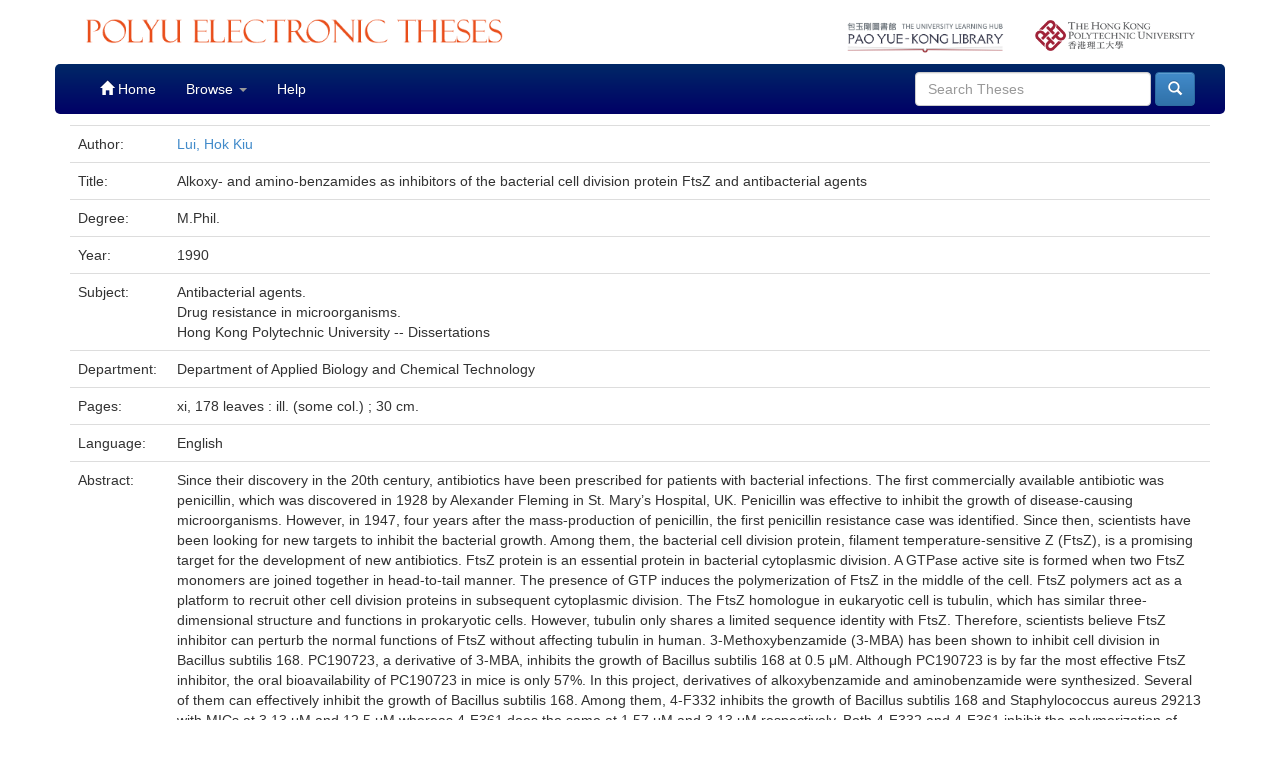

--- FILE ---
content_type: text/html;charset=UTF-8
request_url: https://theses.lib.polyu.edu.hk/handle/200/7483
body_size: 6021
content:




























<!DOCTYPE html>
<html>
    <head>
        <title>PolyU Electronic Theses: Alkoxy- and amino-benzamides as inhibitors of the bacterial cell division protein FtsZ and antibacterial agents</title>
        <meta http-equiv="Content-Type" content="text/html; charset=UTF-8" />
        <meta name="Generator" content="DSpace 6.2" />
        <meta name="viewport" content="width=device-width, initial-scale=1.0">
        <link rel="shortcut icon" href="/favicon.ico" type="image/x-icon"/>
        <link rel="stylesheet" href="/static/css/jquery-ui-1.10.3.custom/redmond/jquery-ui-1.10.3.custom.css" type="text/css" />
        <link rel="stylesheet" href="/static/css/bootstrap/bootstrap.min.css" type="text/css" />
        <link rel="stylesheet" href="/static/css/bootstrap/bootstrap-theme.min.css" type="text/css" />
        <link rel="stylesheet" href="/static/css/bootstrap/dspace-theme.css" type="text/css" />

        <link rel="search" type="application/opensearchdescription+xml" href="/open-search/description.xml" title="DSpace"/>



	
                
                
                
                
                
                
                

                        
                        
                        
<link rel="schema.DCTERMS" href="http://purl.org/dc/terms/" />
<link rel="schema.DC" href="http://purl.org/dc/elements/1.1/" />
<meta name="DC.contributor" content="Department of Applied Biology and Chemical Technology" xml:lang="en_US" />
<meta name="DC.creator" content="Lui, Hok Kiu" />
<meta name="DCTERMS.dateAccepted" content="2014-10-24T08:29:13Z" scheme="DCTERMS.W3CDTF" />
<meta name="DCTERMS.available" content="2014-10-24T08:29:13Z" scheme="DCTERMS.W3CDTF" />
<meta name="DCTERMS.issued" content="2014-10-24T08:29:13Z" scheme="DCTERMS.W3CDTF" />
<meta name="DC.identifier" content="b2747273" xml:lang="en_US" />
<meta name="DC.identifier" content="https://theses.lib.polyu.edu.hk/handle/200/7483" scheme="DCTERMS.URI" />
<meta name="DC.language" content="English" xml:lang="en_US" />
<meta name="DC.publisher" content="Hong Kong Polytechnic University" />
<meta name="DC.rights" content="All rights reserved" xml:lang="en_US" />
<meta name="DC.title" content="Alkoxy- and amino-benzamides as inhibitors of the bacterial cell division protein FtsZ and antibacterial agents" xml:lang="en_US" />

<meta name="citation_title" content="Alkoxy- and amino-benzamides as inhibitors of the bacterial cell division protein FtsZ and antibacterial agents" />
<meta name="citation_publisher" content="Hong Kong Polytechnic University" />
<meta name="citation_author" content="Lui, Hok Kiu" />
<meta name="citation_pdf_url" content="https://theses.lib.polyu.edu.hk/bitstream/200/7483/1/b27472735.pdf" />
<meta name="citation_date" content="1990"><meta name="citation_abstract_html_url" content="https://theses.lib.polyu.edu.hk/handle/200/7483" />

                
                









        
        <script type='text/javascript' src="/static/js/jquery/jquery-1.10.2.min.js"></script>
        <script type='text/javascript' src='/static/js/jquery/jquery-ui-1.10.3.custom.min.js'></script>
        <script type='text/javascript' src='/static/js/bootstrap/bootstrap.min.js'></script>
        <script type='text/javascript' src='/static/js/holder.js'></script>
        <script type="text/javascript" src="/utils.js"></script>
        <script type="text/javascript" src="/static/js/choice-support.js"> </script>
        <!--


    
    
-->

    
    

<script async src="https://www.googletagmanager.com/gtag/js?id=G-EYPQSVMLMD"></script>
<script>
  window.dataLayer = window.dataLayer || [];
  function gtag(){dataLayer.push(arguments);}
  gtag('js', new Date());

  gtag('config', 'G-EYPQSVMLMD');
</script>


<!-- add GA download stats -->
        <script>
        $( document ).ready(function() {
                console.log( "ready!" );
                $("#downloadPdf").click(function(){
                        console.log("download pdf click");
			console.log($("#fileDescription")[0].innerText);
			console.log($("#downloadPdf")[0].href);
                        //gtag('send',{hitType: 'event', eventCategory: 'ETheses', eventAction: 'Fulltext download: ' + $("#fileDescription")[0].innerText, eventLabel: $("#downloadPdf")[0].href, transport: 'beacon'});
			gtag('event', 'Fulltext download', {'event_category': $("#fileDescription")[0].innerText,'event_label': $("#downloadPdf")[0].href,'transport_type': 'beacon'});
			//gtag('event', 'login', {'method': 'EThese'});
			//gaTrackClick("Thesis Download",$("#fileDescription")[0].innerText,$("#downloadPdf")[0].href);
                });
        });
        </script>
        <!-- end -->




<!-- HTML5 shim and Respond.js IE8 support of HTML5 elements and media queries -->
<!--[if lt IE 9]>
  <script src="/static/js/html5shiv.js"></script>
  <script src="/static/js/respond.min.js"></script>
<![endif]-->


    </head>

    
    
    <body class="undernavigation">
<a class="sr-only" href="#content">Skip navigation</a>


    
<header class="navbar navbar-inverse navbar-fixed-top" style="background-image: linear-gradient(to bottom,#FFFFFF 0,#FFFFFF 100%);     box-shadow: inset 0 0px 0 rgba(255,255,255,0.15), 0 0px 0px rgba(0,0,0,0.075);     border-color: #FFFFFF;" >

<div class="container" style="background-color: white;padding-top: 10px;padding-bottom: 10px;">
            <div class="col-md-6 col-sm-8 col-xs-12"><a href="/"><img id="home-logo" src="/image/lib_edbcs_logo.png" class="img img-responsive" style="max-height:40px;padding-top:5px"></a></div>
            <div class="col-md-2 hidden-sm hidden-xs pull-right"><a href="https://www.polyu.edu.hk" target="_blank"><img id="poly-logo" src="/image/logo_polyu.png" class="img img-responsive" style="max-height:50px;padding-top: 10px;"></a></div>
            <div class="col-md-2 hidden-sm hidden-xs pull-right"><a href="https://www.lib.polyu.edu.hk/" target="_blank"><img id="lib-logo" src="/image/lib_logo.png" class="img img-responsive" style="max-height:50px;padding-top: 10px;"></a></div>
            
            <br>
        </div>



            <div class="container" style="background-image: -ms-linear-gradient(#002866,#000066);background-image: -webkit-gradient(linear,left 0,left 100%,from(#002866),to(#000066)); border-radius: 5px;">
		

		<style>
			.navbar .navbar-nav>.active>a {
    background-color: #001866;
}
		</style>
                

























       <div class="navbar-header">
         <button type="button" class="navbar-toggle" data-toggle="collapse" data-target=".navbar-collapse">
           <span class="icon-bar"></span>
           <span class="icon-bar"></span>
           <span class="icon-bar"></span>
         </button>
         
       </div>
       <nav class="collapse navbar-collapse bs-navbar-collapse" role="navigation">
	<style>
	
.navbar-inverse .navbar-nav>li>a:hover {
    color: #fff;
    background-color: #8f0000;
}

	.navbar-inverse .navbar-nav>li>a {
    color: #FFFFFF;
}
      .navbar-inverse,     .navbar-nav>.active>a,.navbar-inverse	 .navbar-nav>.active>a:hover{
    color: #fff;
    background-color: #8f0000;

}

/*	.navbar-inverse .navbar-nav>.active>a, .navbar-inverse .navbar-nav>.active>a:hover, .navbar-inverse .navbar-nav>.active>a:focus {
    color: #fff;
    background-color: #8f0000; 
	
}*/

.navbar-inverse .navbar-nav>.open>a, .navbar-inverse .navbar-nav>.open>a:hover, .navbar-inverse .navbar-nav>.open>a:focus {
    color: #fff;
    /*background-color: #8f0000;*/
}

.navbar-inverse .navbar-nav>li>a:hover {
    color: #fff;
    background-color: #8f0000;
}

	</style>
         <ul class="nav navbar-nav">
           <li class=""><a href="/"><span class="glyphicon glyphicon-home"></span> Home</a></li>
                
           <li class="dropdown">
             <a href="#" class="dropdown-toggle" data-toggle="dropdown">Browse <b class="caret"></b></a>
             <ul class="dropdown-menu">
               <!--<li><a href="/community-list">Communities<br/>&amp;&nbsp;Collections</a></li>-->
				<li class="divider"></li>
        <li class="dropdown-header">Browse Items by:</li>
				
				
				
				      			<li><a href="/browse?type=author">Author</a></li>
					
				      			<li><a href="/browse?type=title">Title</a></li>
					
				      			<li><a href="/browse?type=department">Department</a></li>
					
				      			<li><a href="/browse?type=degree">Degree</a></li>
					
				      			<li><a href="/browse?type=year">Year</a></li>
					
				      			<li><a href="/browse?type=award">Award</a></li>
					
				    
				

            </ul>
          </li>
          <li class=""><script type="text/javascript">
<!-- Javascript starts here
document.write('<a href="#" onClick="var popupwin = window.open(\'/help/index.html\',\'dspacepopup\',\'height=600,width=550,resizable,scrollbars\');popupwin.focus();return false;">Help<\/a>');
// -->
</script><noscript><a href="/help/index.html" target="dspacepopup">Help</a></noscript></li>
       </ul>

 
 
       <div class="nav navbar-nav navbar-right">
		<ul class="nav navbar-nav navbar-right">
         <li class="dropdown">
         
           <!-- <a href="#" class="dropdown-toggle" data-toggle="dropdown"><span class="glyphicon glyphicon-user"></span> Sign on to: <b class="caret"></b></a>-->
	             
             <ul class="dropdown-menu">
               <li><a href="/mydspace">My ETheses</a></li>
               <li><a href="/subscribe">Receive email<br/>updates</a></li>
               <li><a href="/profile">Edit Profile</a></li>

		
             </ul>
           </li>
          </ul>
          
	
	<form method="get" action="/simple-search" class="navbar-form navbar-right">
	    <div class="form-group">
          <input type="text" class="form-control" placeholder="Search&nbsp;Theses" name="query" id="tequery" size="25"/>
        </div>
        <button type="submit" class="btn btn-primary"><span class="glyphicon glyphicon-search"></span></button>

	</form></div>
    </nav>

            </div>

</header>

<main id="content" role="main" style="padding-top:60px;">
                



        
<div class="container">
	






































		
		
		
		

                
                



    
    <table class="table itemDisplayTable">
<tr><td class="metadataFieldLabel dc_creator">Author:&nbsp;</td><td class="metadataFieldValue dc_creator"><a class="author"href="/browse?type=author&amp;value=Lui%2C+Hok+Kiu">Lui,&#x20;Hok&#x20;Kiu</a></td></tr>
<tr><td class="metadataFieldLabel dc_title">Title:&nbsp;</td><td class="metadataFieldValue dc_title">Alkoxy-&#x20;and&#x20;amino-benzamides&#x20;as&#x20;inhibitors&#x20;of&#x20;the&#x20;bacterial&#x20;cell&#x20;division&#x20;protein&#x20;FtsZ&#x20;and&#x20;antibacterial&#x20;agents</td></tr>
<tr><td class="metadataFieldLabel dcterms_educationalLevel">Degree:&nbsp;</td><td class="metadataFieldValue dcterms_educationalLevel">M.Phil.</td></tr>
<tr><td class="metadataFieldLabel dcterms_issued">Year:&nbsp;</td><td class="metadataFieldValue dcterms_issued">1990</td></tr>
<tr><td class="metadataFieldLabel dcterms_LCSH">Subject:&nbsp;</td><td class="metadataFieldValue dcterms_LCSH">Antibacterial&#x20;agents.<br />Drug&#x20;resistance&#x20;in&#x20;microorganisms.<br />Hong&#x20;Kong&#x20;Polytechnic&#x20;University&#x20;--&#x20;Dissertations</td></tr>
<tr><td class="metadataFieldLabel dc_contributor">Department:&nbsp;</td><td class="metadataFieldValue dc_contributor">Department&#x20;of&#x20;Applied&#x20;Biology&#x20;and&#x20;Chemical&#x20;Technology</td></tr>
<tr><td class="metadataFieldLabel dcterms_extent">Pages:&nbsp;</td><td class="metadataFieldValue dcterms_extent">xi,&#x20;178&#x20;leaves&#x20;:&#x20;ill.&#x20;(some&#x20;col.)&#x20;;&#x20;30&#x20;cm.</td></tr>
<tr><td class="metadataFieldLabel dc_language">Language:&nbsp;</td><td class="metadataFieldValue dc_language">English</td></tr>
<tr><td class="metadataFieldLabel dcterms_abstract">Abstract:&nbsp;</td><td class="metadataFieldValue dcterms_abstract">Since&#x20;their&#x20;discovery&#x20;in&#x20;the&#x20;20th&#x20;century,&#x20;antibiotics&#x20;have&#x20;been&#x20;prescribed&#x20;for&#x20;patients&#x20;with&#x20;bacterial&#x20;infections.&#x20;The&#x20;first&#x20;commercially&#x20;available&#x20;antibiotic&#x20;was&#x20;penicillin,&#x20;which&#x20;was&#x20;discovered&#x20;in&#x20;1928&#x20;by&#x20;Alexander&#x20;Fleming&#x20;in&#x20;St.&#x20;Mary’s&#x20;Hospital,&#x20;UK.&#x20;Penicillin&#x20;was&#x20;effective&#x20;to&#x20;inhibit&#x20;the&#x20;growth&#x20;of&#x20;disease-causing&#x20;microorganisms.&#x20;&#x20;However,&#x20;in&#x20;1947,&#x20;four&#x20;years&#x20;after&#x20;the&#x20;mass-production&#x20;of&#x20;penicillin,&#x20;the&#x20;first&#x20;penicillin&#x20;resistance&#x20;case&#x20;was&#x20;identified.&#x20;Since&#x20;then,&#x20;scientists&#x20;have&#x20;been&#x20;looking&#x20;for&#x20;new&#x20;targets&#x20;to&#x20;inhibit&#x20;the&#x20;bacterial&#x20;growth.&#x20;Among&#x20;them,&#x20;the&#x20;bacterial&#x20;cell&#x20;division&#x20;protein,&#x20;filament&#x20;temperature-sensitive&#x20;Z&#x20;(FtsZ),&#x20;is&#x20;a&#x20;promising&#x20;target&#x20;for&#x20;the&#x20;development&#x20;of&#x20;new&#x20;antibiotics.&#x20;FtsZ&#x20;protein&#x20;is&#x20;an&#x20;essential&#x20;protein&#x20;in&#x20;bacterial&#x20;cytoplasmic&#x20;division.&#x20;A&#x20;GTPase&#x20;active&#x20;site&#x20;is&#x20;formed&#x20;when&#x20;two&#x20;FtsZ&#x20;monomers&#x20;are&#x20;joined&#x20;together&#x20;in&#x20;head-to-tail&#x20;manner.&#x20;The&#x20;presence&#x20;of&#x20;GTP&#x20;induces&#x20;the&#x20;polymerization&#x20;of&#x20;FtsZ&#x20;in&#x20;the&#x20;middle&#x20;of&#x20;the&#x20;cell.&#x20;FtsZ&#x20;polymers&#x20;act&#x20;as&#x20;a&#x20;platform&#x20;to&#x20;recruit&#x20;other&#x20;cell&#x20;division&#x20;proteins&#x20;in&#x20;subsequent&#x20;cytoplasmic&#x20;division.&#x20;The&#x20;FtsZ&#x20;homologue&#x20;in&#x20;eukaryotic&#x20;cell&#x20;is&#x20;tubulin,&#x20;which&#x20;has&#x20;similar&#x20;three-dimensional&#x20;structure&#x20;and&#x20;functions&#x20;in&#x20;prokaryotic&#x20;cells.&#x20;However,&#x20;tubulin&#x20;only&#x20;shares&#x20;a&#x20;limited&#x20;sequence&#x20;identity&#x20;with&#x20;FtsZ.&#x20;Therefore,&#x20;scientists&#x20;believe&#x20;FtsZ&#x20;inhibitor&#x20;can&#x20;perturb&#x20;the&#x20;normal&#x20;functions&#x20;of&#x20;FtsZ&#x20;without&#x20;affecting&#x20;tubulin&#x20;in&#x20;human.&#x20;3-Methoxybenzamide&#x20;(3-MBA)&#x20;has&#x20;been&#x20;shown&#x20;to&#x20;inhibit&#x20;cell&#x20;division&#x20;in&#x20;Bacillus&#x20;subtilis&#x20;168.&#x20;PC190723,&#x20;a&#x20;derivative&#x20;of&#x20;3-MBA,&#x20;inhibits&#x20;the&#x20;growth&#x20;of&#x20;Bacillus&#x20;subtilis&#x20;168&#x20;at&#x20;0.5&#x20;μM.&#x20;Although&#x20;PC190723&#x20;is&#x20;by&#x20;far&#x20;the&#x20;most&#x20;effective&#x20;FtsZ&#x20;inhibitor,&#x20;the&#x20;oral&#x20;bioavailability&#x20;of&#x20;PC190723&#x20;in&#x20;mice&#x20;is&#x20;only&#x20;57%.&#x20;In&#x20;this&#x20;project,&#x20;derivatives&#x20;of&#x20;alkoxybenzamide&#x20;and&#x20;aminobenzamide&#x20;were&#x20;synthesized.&#x20;Several&#x20;of&#x20;them&#x20;can&#x20;effectively&#x20;inhibit&#x20;the&#x20;growth&#x20;of&#x20;Bacillus&#x20;subtilis&#x20;168.&#x20;Among&#x20;them,&#x20;4-F332&#x20;inhibits&#x20;the&#x20;growth&#x20;of&#x20;Bacillus&#x20;subtilis&#x20;168&#x20;and&#x20;Staphylococcus&#x20;aureus&#x20;29213&#x20;with&#x20;MICs&#x20;at&#x20;3.13&#x20;μM&#x20;and&#x20;12.5&#x20;μM&#x20;whereas&#x20;4-F361&#x20;does&#x20;the&#x20;same&#x20;at&#x20;1.57&#x20;μM&#x20;and&#x20;3.13&#x20;μM&#x20;respectively.&#x20;Both&#x20;4-F332&#x20;and&#x20;4-F361&#x20;inhibit&#x20;the&#x20;polymerization&#x20;of&#x20;Staphylococcus&#x20;aureus&#x20;FtsZ&#x20;protein&#x20;as&#x20;demonstrated&#x20;in&#x20;light&#x20;scattering&#x20;assay.&#x20;In&#x20;GTPase&#x20;activity&#x20;assay,&#x20;however,&#x20;no&#x20;significant&#x20;inhibition&#x20;was&#x20;observed.&#x20;Both&#x20;4-F332&#x20;and&#x20;4-F361&#x20;induce&#x20;filamentation&#x20;in&#x20;Bacillus&#x20;subtilis&#x20;168.&#x20;The&#x20;morphology&#x20;of&#x20;FtsZ&#x20;polymers&#x20;was&#x20;observed&#x20;by&#x20;transmission&#x20;electron&#x20;microscope.&#x20;Both&#x20;4-F332&#x20;and&#x20;4-F361&#x20;can&#x20;reduce&#x20;the&#x20;length&#x20;and&#x20;thickness&#x20;of&#x20;Staphylococcus&#x20;aureus&#x20;FtsZ&#x20;polymers.&#x20;Cytotoxicity&#x20;assay&#x20;showed&#x20;that&#x20;4-F361&#x20;has&#x20;a&#x20;selectivity&#x20;ratio&#x20;of&#x20;19,&#x20;which&#x20;indicates&#x20;it&#x20;has&#x20;the&#x20;potential&#x20;to&#x20;be&#x20;developed&#x20;into&#x20;an&#x20;antibiotic&#x20;for&#x20;clinical&#x20;use.</td></tr>
<tr><td class="metadataFieldLabel dc_rights">Rights:&nbsp;</td><td class="metadataFieldValue dc_rights">All&#x20;rights&#x20;reserved</td></tr>
<tr><td class="metadataFieldLabel dcterms_accessRights">Access:&nbsp;</td><td class="metadataFieldValue dcterms_accessRights">open&#x20;access</td></tr>
</table><br/>
<div class="panel panel-info"><div class="panel-heading">Files in This Item:</div>
<table class="table panel-body"><tr><th id="t1" class="standard">File</th>
<th id="t2" class="standard">Description</th>
<th id="t3" class="standard">Size</th><th id="t4" class="standard">Format</th><th>&nbsp;</th></tr>
<tr><td headers="t1" class="standard break-all"><a target="_blank" href="/bitstream/200/7483/1/b27472735.pdf">b27472735.pdf</a></td><td id="fileDescription" headers="t2" class="standard break-all">For All Users</td><td headers="t3" class="standard">4.39 MB</td><td headers="t4" class="standard">Adobe PDF</td><td class="standard" align="center"><a id="downloadPdf" class="btn btn-primary" target="_blank" href="/bitstream/200/7483/1/b27472735.pdf">View/Open</a></td></tr></table>
</div>

<div class="container row">






    

</div>
<br/>
    

<br/>
    

   <div align="center"> 
	<div class="panel panel-info" style="width:80%;"><div class="panel-heading" style="
    text-align: center;
    ">Copyright Undertaking</div>
    <div class="panel-body" style="padding: 15px 100px 15px 100px;    background-image: -webkit-gradient(linear,left 0,left 100%,from(#f0f7fb),to(#b9def0)); text-align:left;">
    
    <p>As a bona fide Library user, I declare that:</p><ol><li>I will abide by the rules and legal ordinances governing copyright regarding the use of the Database.</li><li>I will use the Database for the purpose of my research or private study only and not for circulation or further reproduction or any other purpose.</li><li>I agree to indemnify and hold the University harmless from and against any loss, damage, cost, liability or expenses arising from copyright infringement or unauthorized usage.</li></ol><p>By downloading any item(s) listed above, you acknowledge that you have read and understood the copyright undertaking as stated above, and agree to be bound by all of its terms.</p>
    </div>
</div></div>


<a class="btn btn-default" href="/handle/200/7483?mode=full">
        Show full item record
    </a>


 <br />
<br />
<div class="well">Please use this identifier to cite or link to this item:
                <code>https://theses.lib.polyu.edu.hk/handle/200/7483</code></div>
   












            

</div>
</main>
            
             <footer class="navbar navbar-inverse navbar-bottom" style="background-image: linear-gradient(to bottom,#FFFFFF 0,#FFFFFF 100%); box-shadow: inset 0 0px 0 rgba(255,255,255,0.15), 0 0px 0px rgba(0,0,0,0.075); background-color: #222; border-color: #FFFFFF;">
             <div id="libCredit" style="padding-top: 15px;background: #c3cfd6;color: #3c596a;" class="container navbar text-center">
                <p><a href="https://www.lib.polyu.edu.hk/about-us/library/regulations/privacy-policy-personal-information-collection-statement" target="_blank">Privacy Policy Statement</a>&nbsp;<b>|</b>&nbsp;<a href="https://www.lib.polyu.edu.hk/about-us/library/regulations/copyright" target="_blank">Copyright</a>&nbsp;<b>|</b>&nbsp;Pao Yue-kong Library, The Hong Kong Polytechnic University,Hung Hom, Kowloon, Hong Kong.</p>
            </div>
    </footer>
	<!-- Global site tag (gtag.js) - Google Analytics -->
<script async src="https://www.googletagmanager.com/gtag/js?id=G-EYPQSVMLMD"></script>
<script>
  window.dataLayer = window.dataLayer || [];
  function gtag(){dataLayer.push(arguments);}
  gtag('js', new Date());

  gtag('config', 'G-EYPQSVMLMD');
</script>


    </body>
</html>

